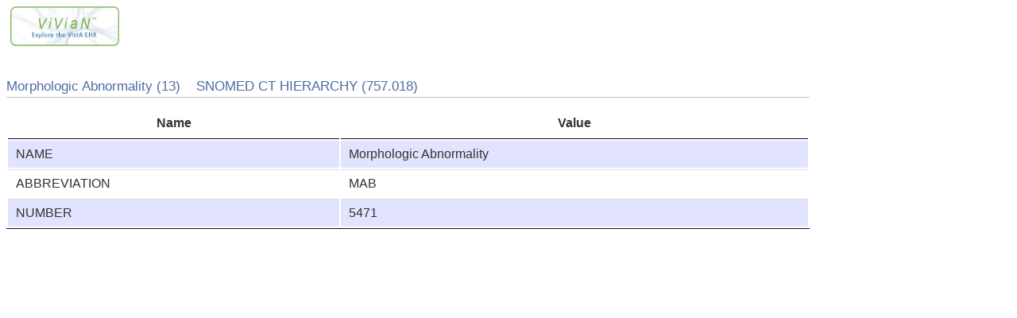

--- FILE ---
content_type: text/html
request_url: https://vivian.worldvista.org/vivian-data/757_018/757.018-13.html
body_size: 825
content:
<html>
<link rel="stylesheet" type="text/css" href="../../vivian/css/vivian.css"/>
<link rel="stylesheet" type="text/css" href="../../vivian/datatable/css/jquery.dataTables.css"/>
<link rel="stylesheet" type="text/css" href="../../vivian/datatable/css/buttons.dataTables.css"/>
<link rel="stylesheet" type="text/css" href="../../vivian/datatable/css/dataTables.searchHighlight.css"/>
<script type="text/javascript" src="https://code.jquery.com/jquery-1.11.0.min.js"></script>
<script type="text/javascript" src="../../vivian/datatable/js/jquery.dataTables.min.js"></script>
<script type="text/javascript" src="../../vivian/datatable/js/buttons.colVis.min.js"></script>
<script type="text/javascript" src="../../vivian/datatable/js/jquery.highlight.js"></script>
<script type="text/javascript" src="../../vivian/datatable/js/dataTables.searchHighlight.min.js"></script>
<script type="text/javascript" src="https://cdnjs.cloudflare.com/ajax/libs/pdfmake/0.1.32/pdfmake.min.js"></script>
<script type="text/javascript" src="https://cdn.datatables.net/buttons/1.5.1/js/dataTables.buttons.min.js"></script>
<script type="text/javascript" src="https://cdnjs.cloudflare.com/ajax/libs/pdfmake/0.1.32/pdfmake.min.js"></script>
<script type="text/javascript" src="https://cdnjs.cloudflare.com/ajax/libs/pdfmake/0.1.32/vfs_fonts.js"></script>
<script type="text/javascript" src="https://cdn.datatables.net/buttons/1.5.1/js/buttons.html5.min.js"></script>

<img referrerpolicy="no-referrer-when-downgrade" src="https://static.scarf.sh/a.png?x-pxid=b16c6688-416d-4a02-bc00-fc99b623d6bf" />


<script type="text/javascript" id="js">
  $(document).ready(function() {
      $("#NzU3XzAxOC0xMw").dataTable({
        "bPaginate": false,
        "bLengthChange": false,
        "bInfo": false,
        "bStateSave": true,
        "bSort": false,
        "bFilter": false
      });
}); </script>

<body id="dt_example"><a class="brand" href="../../vivian" style="height:50px; padding: 0px;">                     <img src="/vivian/vivian.png" width="137" height="50"/></a><div id="container" style="width:80%"><h1>Morphologic Abnormality (13) &nbsp;&nbsp;  SNOMED CT HIERARCHY (757.018)</h1>

<div id="demo">
<table id="NzU3XzAxOC0xMw" class="display">
<thead>
<tr>
<th>Name</th>
<th>Value</th>
</tr>
</thead>
<tbody>
<tr>
<td>NAME</td>
<td>Morphologic Abnormality</td>
</tr>
<tr>
<td>ABBREVIATION</td>
<td>MAB</td>
</tr>
<tr>
<td>NUMBER</td>
<td>5471</td>
</tr>
</tbody>
</table>
</div>
</div>
</body></html>

--- FILE ---
content_type: application/javascript
request_url: https://vivian.worldvista.org/vivian/datatable/js/buttons.colVis.min.js
body_size: 908
content:
(function(g){"function"===typeof define&&define.amd?define(["jquery","datatables.net","datatables.net-buttons"],function(d){return g(d,window,document)}):"object"===typeof exports?module.exports=function(d,e){d||(d=window);if(!e||!e.fn.dataTable)e=require("datatables.net")(d,e).$;e.fn.dataTable.Buttons||require("datatables.net-buttons")(d,e);return g(e,d,d.document)}:g(jQuery,window,document)})(function(g,d,e,h){d=g.fn.dataTable;g.extend(d.ext.buttons,{colvis:function(a,b){return{extend:"collection",
text:function(a){return a.i18n("buttons.colvis","Column visibility")},className:"buttons-colvis",buttons:[{extend:"columnsToggle",columns:b.columns}]}},columnsToggle:function(a,b){return a.columns(b.columns).indexes().map(function(a){return{extend:"columnToggle",columns:a}}).toArray()},columnToggle:function(a,b){return{extend:"columnVisibility",columns:b.columns}},columnsVisibility:function(a,b){return a.columns(b.columns).indexes().map(function(a){return{extend:"columnVisibility",columns:a,visibility:b.visibility}}).toArray()},
columnVisibility:{columns:h,text:function(a,b,c){return c._columnText(a,c.columns)},className:"buttons-columnVisibility",action:function(a,b,c,f){a=b.columns(f.columns);b=a.visible();a.visible(f.visibility!==h?f.visibility:!(b.length&&b[0]))},init:function(a,b,c){var f=this;a.on("column-visibility.dt"+c.namespace,function(b,d){d.bDestroying||f.active(a.column(c.columns).visible())}).on("column-reorder.dt"+c.namespace,function(b,d,e){1===a.columns(c.columns).count()&&("number"===typeof c.columns&&
(c.columns=e.mapping[c.columns]),b=a.column(c.columns),f.text(c._columnText(a,c.columns)),f.active(b.visible()))});this.active(a.column(c.columns).visible())},destroy:function(a,b,c){a.off("column-visibility.dt"+c.namespace).off("column-reorder.dt"+c.namespace)},_columnText:function(a,b){var c=a.column(b).index();return a.settings()[0].aoColumns[c].sTitle.replace(/\n/g," ").replace(/<.*?>/g,"").replace(/^\s+|\s+$/g,"")}},colvisRestore:{className:"buttons-colvisRestore",text:function(a){return a.i18n("buttons.colvisRestore",
"Restore visibility")},init:function(a,b,c){c._visOriginal=a.columns().indexes().map(function(b){return a.column(b).visible()}).toArray()},action:function(a,b,c,d){b.columns().every(function(a){a=b.colReorder&&b.colReorder.transpose?b.colReorder.transpose(a,"toOriginal"):a;this.visible(d._visOriginal[a])})}},colvisGroup:{className:"buttons-colvisGroup",action:function(a,b,c,d){b.columns(d.show).visible(!0,!1);b.columns(d.hide).visible(!1,!1);b.columns.adjust()},show:[],hide:[]}});return d.Buttons});
